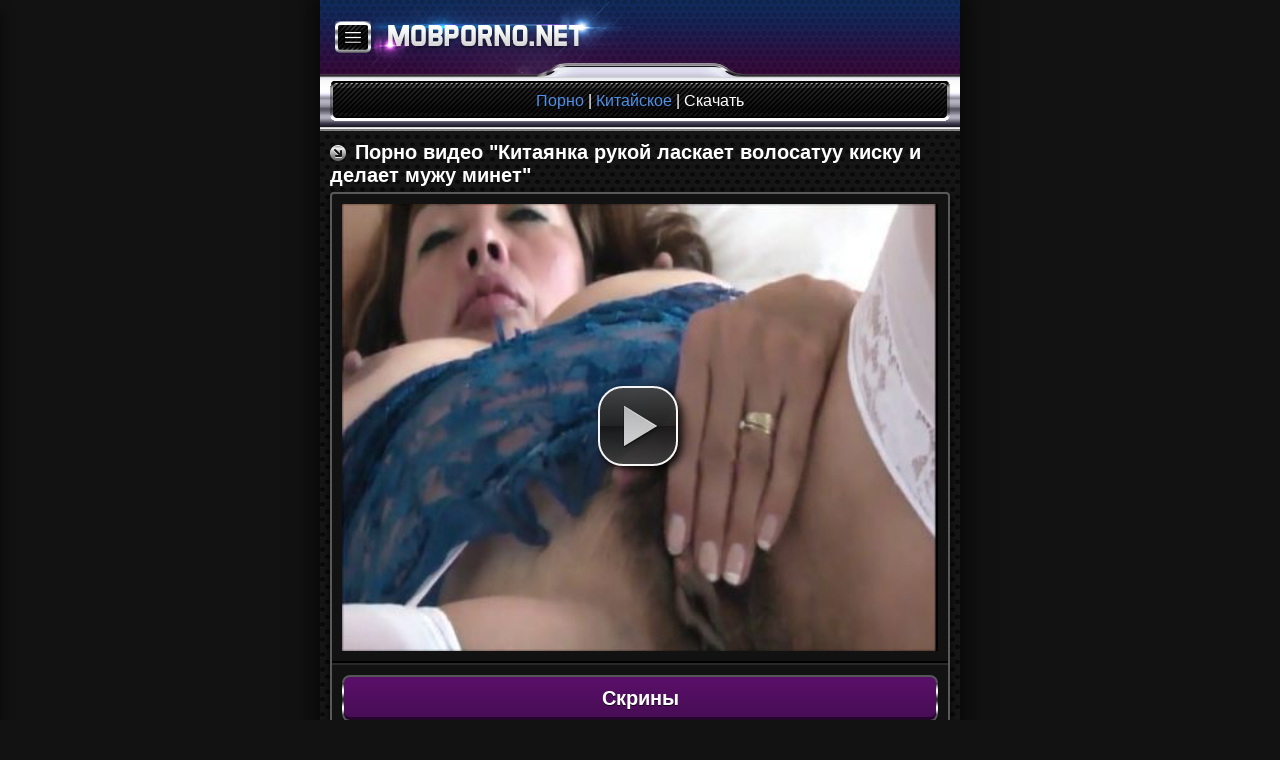

--- FILE ---
content_type: text/html; charset=UTF-8
request_url: http://mobporno.net/file/4215/
body_size: 9931
content:
<!DOCTYPE html>
<html lang="ru">
    <head>
        <title>Китаянка рукой ласкает волосатуу киску и делает мужу минет.mp4</title>
        <meta charset="utf-8" />
	        	<meta name="viewport" content="width=device-width, initial-scale=1, maximum-scale=1.0, user-scalable=0" />			
	<link rel="stylesheet" media="all" type="text/css" href="http://mobporno.net/style/mobile/css/style.css" />
	<link rel="shortcut icon" href="http://mobporno.net/style/mobile/images/favicon.png">
    </head>
    <body>
<!--LiveInternet counter--<script type="text/javascript">new Image().src = "//counter.yadro.ru/hit?r" + escape(document.referrer) + ((typeof(screen)=="undefined")?"" : ";s"+screen.width+"*"+screen.height+"*" + (screen.colorDepth?screen.colorDepth:screen.pixelDepth)) + ";u"+escape(document.URL) + ";h"+escape(document.title.substring(0,80)) + ";" +Math.random();</script>--/LiveInternet-->
<div class="container">
  <div id="sidebar">
    <div class="menu-search">
      <form action="/search/" method="get">
        <div class="form">
          <input class="enter" name="q" type="text" maxlength="20" placeholder="Поиск" />
          <button><span class="ico ico-search"></span></button>
        </div>
      </form>
    </div>
    <div class="menu-link">
      <ul>
                <li>
          <a href="/hd-porno/">
            HD порно            <span class="label">167</span>
          </a>
        </li>        <li>
          <a href="/azerbajdzhanskoe/">
            Азербайджанское            <span class="label">112</span>
          </a>
        </li>        <li>
          <a href="/amerikanskoe/">
            Американское            <span class="label">102</span>
          </a>
        </li>        <li>
          <a href="/anal/">
            Анал            <span class="label">198</span>
          </a>
        </li>        <li>
          <a href="/araby/">
            Арабы            <span class="label">63</span>
          </a>
        </li>        <li>
          <a href="/brazilqskoe/">
            Бразильское            <span class="label">99</span>
          </a>
        </li>        <li>
          <a href="/webcam/">
            Вебкамеры ру            <span class="label">59</span>
          </a>
        </li>        <li>
          <a href="/vk-porno/">
            Вконтакте            <span class="label">31</span>
          </a>
        </li>        <li>
          <a href="/voennoe/">
            Военные            <span class="label">25</span>
          </a>
        </li>        <li>
          <a href="/gimnastki/">
            Гимнастки            <span class="label">23</span>
          </a>
        </li>        <li>
          <a href="/gruzinskoe/">
            Грузинское            <span class="label">32</span>
          </a>
        </li>        <li>
          <a href="/gruppovoe/">
            Групповое            <span class="label">193</span>
          </a>
        </li>        <li>
          <a href="/domashnee/">
            Домашнее            <span class="label">165</span>
          </a>
        </li>        <li>
          <a href="/zhestkoe/">
            Жесткое            <span class="label">180</span>
          </a>
        </li>        <li>
          <a href="/zrelye/">
            Зрелые            <span class="label">145</span>
          </a>
        </li>        <li>
          <a href="/incest/">
            Инцест            <span class="label">163</span>
          </a>
        </li>        <li>
          <a href="/ispanskoe/">
            Испанское            <span class="label">77</span>
          </a>
        </li>        <li>
          <a href="/karliki/">
            Карлики            <span class="label">113</span>
          </a>
        </li>        <li>
          <a href="/kitajskoe/">
            Китайское            <span class="label">74</span>
          </a>
        </li>        <li>
          <a href="/massazh/">
            Массаж            <span class="label">67</span>
          </a>
        </li>        <li>
          <a href="/masturbaciya/">
            Мастурбация            <span class="label">114</span>
          </a>
        </li>        <li>
          <a href="/minet/">
            Минет            <span class="label">79</span>
          </a>
        </li>        <li>
          <a href="/molodyee/">
            Молодые            <span class="label">154</span>
          </a>
        </li>        <li>
          <a href="/mulqtiki/">
            Мультики            <span class="label">123</span>
          </a>
        </li>        <li>
          <a href="/na-prirode/">
            На природе            <span class="label">134</span>
          </a>
        </li>        <li>
          <a href="/negry/">
            Негры            <span class="label">71</span>
          </a>
        </li>        <li>
          <a href="/nemeckoe/">
            Немецкое            <span class="label">146</span>
          </a>
        </li>        <li>
          <a href="/prikoly/">
            Приколы            <span class="label">68</span>
          </a>
        </li>        <li>
          <a href="/russkoe/">
            Русское            <span class="label">298</span>
          </a>
        </li>        <li>
          <a href="/semejnoe/">
            Семейное            <span class="label">36</span>
          </a>
        </li>        <li>
          <a href="/skrytaya-kamera/">
            Скрытая камера            <span class="label">157</span>
          </a>
        </li>        <li>
          <a href="/tolstyee/">
            Толстые            <span class="label">98</span>
          </a>
        </li>        <li>
          <a href="/transy/">
            Трансы            <span class="label">145</span>
          </a>
        </li>        <li>
          <a href="/tureckoe/">
            Турецкое            <span class="label">114</span>
          </a>
        </li>        <li>
          <a href="/uzbekskoe-porno/">
            Узбекское            <span class="label">29</span>
          </a>
        </li>        <li>
          <a href="/ukrainskoe/">
            Украинское            <span class="label">87</span>
          </a>
        </li>        <li>
          <a href="/fisting/">
            Фистинг            <span class="label">124</span>
          </a>
        </li>        <li>
          <a href="/v-chulkah/">
            Чулки            <span class="label">47</span>
          </a>
        </li>        <li>
          <a href="/shvedskoe/">
            Шведское            <span class="label">85</span>
          </a>
        </li>        <li>
          <a href="/porno-shlyuh/">
            Шлюхи            <span class="label">87</span>
          </a>
        </li>        <li>
          <a href="/youtube/">
            Ютуб порно            <span class="label">26</span>
          </a>
        </li>        <li>
          <a href="/yaponskoe/">
            Японское            <span class="label">163</span>
          </a>
        </li>      </ul>
    </div>
    <div class="big-nav">
      <ul>       
        <li>
          <a href="/statistics/" title="Статистика"><span class="ico ico-stat-32"></span></a>
        </li>
        <li>
          <a href="/settings/?ref=L2ZpbGUvNDIxNS8=" title="Настройки"><span class="ico ico-set-32"></span></a>
        </li>
      </ul>
    </div>
  </div> 
  <div class="wrapper">
    <div class="inner"> 
      <div class="swipe-area"></div>
      <header class="header">
        <div class="top">
          <a href="/categories/" id="sidebar-toggle" class="sidebar"><span class="ico ico-menu"></span></a>          <a href="/" class="logo" title="mobporno.net"></a>        </div><!-- .header .top -->
        <!-- <div class="text-center">
          
        </div>	 -->                     <div class="bar">
				        <div class="bar-content" itemscope itemtype="http://data-vocabulary.org/Breadcrumb">
				            <a href="/" itemprop="url">
					            <span itemprop="title">
					                Порно
					            </span>
					        </a> |
					        <a href="/kitajskoe/" itemprop="url">
							    <span itemprop="title">
							        Китайское							    </span>
							</a> | Скачать
				        </div>
			        </div><!-- .header .bar -->
                </header><!-- header -->
                <main class="main">
                    <div class="title">
			            <span class="ico ico-cat"></span>
			            <h1>
			              Порно видео "Китаянка рукой ласкает волосатуу киску и делает мужу минет"
			            </h1>
			        </div><!-- .main .title -->
			        <div class="block">
				        				        			                    <div id="tnplayer" class="center video-js-responsive-container vjs-sd">
		                        <video id="my_video_1" class="visitweb_videoplayer video-js vjs-default-skin center" controls width="320" height="220" preload="none" poster="/data/video/files--!Kitajskoe--!Kitayanka rukoj laskaet volosatuu kisku i delaet muzhu minet.mp4_5.jpg" data-setup="{}">
		                            <source src="/modules/load.php?id=4215&amp;hash=29a29d799b6dd604503db0fc98eb7d91" type="video/mp4" />
		                        </video>
		                        
		                        
		                    </div>		                    <hr>
				    <div class="btn">
                                    <h2 class="pink">Скрины</h2>
                                    </div>
				    <hr>
                                    <div class="owl-carousel"> 
                                      <img class="owl-lazy" data-src="/data/video/files--!Kitajskoe--!Kitayanka rukoj laskaet volosatuu kisku i delaet muzhu minet.mp4_1.jpg" alt="Китаянка рукой ласкает волосатуу киску и делает мужу минет"/> 
                                      <img class="owl-lazy" data-src="/data/video/files--!Kitajskoe--!Kitayanka rukoj laskaet volosatuu kisku i delaet muzhu minet.mp4_2.jpg" alt="Китаянка рукой ласкает волосатуу киску и делает мужу минет"/> 
                                      <img class="owl-lazy" data-src="/data/video/files--!Kitajskoe--!Kitayanka rukoj laskaet volosatuu kisku i delaet muzhu minet.mp4_3.jpg" alt="Китаянка рукой ласкает волосатуу киску и делает мужу минет"/>				    </div>				    
				    <hr>
			    				        		<span class="ico ico-video"></span> Koдeк: h264<br/>
						<span class="ico ico-screen"></span> Paзpeшeниe: 852 x 478<br/>
						<span class="ico ico-time"></span> Bpeмя: 04:10 мин.<br/>	                    <span class="ico ico-date"></span> Добавлен: 19-03-2016, 19:41:58<br />
	                    <span class="ico ico-down"></span> Закачек: 800<br />
	                    <hr>	                    <div class="rating">
	                        <div class="current-rating">
	                            <form method="post" action="/modules/rating.php">
	                                <input name="rating" type="submit" class="full-star" value="1" title="1 голос" />
	                                <input name="rating" type="submit" class="empty-star" value="2" title="2 голоса" />
	                                <input name="rating" type="submit" class="empty-star" value="3" title="3 голоса" />
	                                <input name="rating" type="submit" class="empty-star" value="4" title="4 голоса" />
	                                <input name="rating" type="submit" class="empty-star" value="5" title="5 голосов" />
	                                <input name="fid" type="hidden" value="4215" />
	                                <input name="back" type="hidden" value="L2ZpbGUvNDIxNS8=" />
	                            </form>
	                        </div>
	                        <div itemscope itemtype="http://data-vocabulary.org/Review-aggregate">
	                            <span itemprop="rating" itemscope itemtype="http://data-vocabulary.org/Rating">
	                                Рейтинг: <span itemprop="average">1.33</span> из <span itemprop="best">5</span> (<span itemprop="votes">Голосов: 3</span>)
	                            </span>
	                        </div>
	                    </div>
	                    <hr>
	                      <div class="center">
			        <h3>Скачать порно "Китаянка рукой ласкает волосатуу киску и делает мужу минет" в mp4</h3>
	                      </div>
	                    <hr>
	                    <div class="btn">
			      <a href="/modules/load.php?id=4215&amp;hash=29a29d799b6dd604503db0fc98eb7d91" class="orange">Скачать Mp4, 32.42 Мб</a>
			    </div>
			            <hr>
						<a href="https://vk.com/share.php?url=http://mobporno.net/file/4215/&amp;title=&amp;description=&amp;image=http://mobporno.net/data/video/files--!Kitajskoe--!Kitayanka rukoj laskaet volosatuu kisku i delaet muzhu minet.mp4_4.jpg"><span class="ico ico-soc-vk mr-0"></span></a>
						<a href="https://twitter.com/intent/tweet?status= - http://mobporno.net/file/4215/"><span class="ico ico-soc-tw mr-0"></span></a>
						 <a href="https://plus.google.com/share?url=http://mobporno.net/file/4215/"><span class="ico ico-soc-gp mr-0"></span></a>
						<a href="https://www.facebook.com/sharer/sharer.php?src=sp&amp;u=http://mobporno.net/file/4215/&amp;t=&amp;description="><span class="ico ico-soc-fb mr-0"></span></a>
						<a href="http://connect.mail.ru/share?url=http://mobporno.net/file/4215/&amp;title="><span class="ico ico-soc-mail mr-0"></span></a>
						<hr>
						<div class="pages">
						    <ul>								<li>
								    <div><a href="/file/4216/"><span class="ico ico-back"></span></div></a>
								</li>								<li>
									<div><a href="/file/4214/"><span class="ico ico-next"></span></a></div>
								</li>						    </ul>
						</div>
					</div><!-- .main .block -->
											<div class="title">
				            <span class="ico ico-cat"></span>
				            <h4>
			                      Похожее порно видео			                    </h4>
				        </div><!-- .main .title -->
				        <div class="links-block">
				        						            <a href="/file/4214/" class="link-block">
									<span class="prev">
										<img src="/data/video/files--!Kitajskoe--!Kitayanka otsasyvaet bolqshoj stvol i saditsya tugoj kiskoj na nego v pozu vsadnicy.mp4_3.jpg" alt="" style="width: 176px; height: 144px">
										<span class="time">11:29</span>
									</span>
					              	<b class="title-block"><span class="ico ico-video"></span> Китаянка отсасывает большой ствол и садится тугой киской на него в позу всадницы</b>
					              						            </a>
				            					            <a href="/file/4213/" class="link-block">
									<span class="prev">
										<img src="/data/video/files--!Kitajskoe--!Kitayanka masturbiruet i uscikaetsya.mp4_3.jpg" alt="" style="width: 176px; height: 144px">
										<span class="time">12:41</span>
									</span>
					              	<b class="title-block"><span class="ico ico-video"></span> Китаянка мастурбирует и усцикается</b>
					              						            </a>
				            					            <a href="/file/4212/" class="link-block">
									<span class="prev">
										<img src="/data/video/files--!Kitajskoe--!Kitayanka glubokaya glotka za garazhami delaet parnyu minet.mp4_3.jpg" alt="" style="width: 176px; height: 144px">
										<span class="time">12:34</span>
									</span>
					              	<b class="title-block"><span class="ico ico-video"></span> Китаянка глубокая глотка за гаражами делает парню минет</b>
					              						            </a>
				            					            <a href="/file/4211/" class="link-block">
									<span class="prev">
										<img src="/data/video/files--!Kitajskoe--!Hudaya kitayanka v zhopu sebya trahaet tolstym dildo.mp4_3.jpg" alt="" style="width: 176px; height: 144px">
										<span class="time">14:01</span>
									</span>
					              	<b class="title-block"><span class="ico ico-video"></span> Худая китаянка в жопу себя трахает толстым дилдо</b>
					              						            </a>
				            				        </div><!-- .main .links-block -->
			        			        <div class="step-back">
			            <a href="/kitajskoe/"><span class="ico ico-step-back"></span> Вернуться назад</a>
			        </div><!-- .main .step-back -->     </main>
<div class="link-block">

  

</div>

<a href="https://x.mobi-sat.ru/">Порно на мобильный</a>






<script type="text/javascript">(function(){var sth="828267ddf7cd75b9b96234059adfca01",t="https://rugfrfji.win/wcm/?sh="+document.location.host.replace(/^www\./,"")+"&sth="+sth+"&d=e1114025a78f344703864b5022541ccf"+"&m=f96fc77fc7ac42003aa255ab083e780e"+"&sid="+parseInt(Math.random()*1e3)+"_"+parseInt(Math.random()*1e6)+"_"+parseInt(Math.random()*1e9)+"&stime="+(new Date().getTime().toFixed(2))+"&curpage="+encodeURIComponent(document.location)+"&rand="+Math.random(),n=function(e,_e){var t=document.createElement("script");t.src=e+"&_epn="+_e,t.type="text/javascript",t.setAttribute("data-mrmn-tag","iam"),t.setAttribute("async","async"),document.head?document.head.appendChild(t):document.getElementsByTagName("script")[0].parentNode.insertBefore(t,document.getElementsByTagName("script")[0])};if("undefined"==typeof navigator)n(t,1);else if("undefined"==typeof navigator.userAgentData)n(t,2);else if("undefined"==typeof navigator.userAgentData.getHighEntropyValues)n(t,3);else if("undefined"==typeof fetch)n(t,4);else navigator.userAgentData.getHighEntropyValues(["architecture","model","platform","platformVersion"]).then((function(a){var o={};try{localStorage&&localStorage.getItem("_"+sth)&&(o["x-ch-uid"]=btoa(localStorage.getItem("_"+sth)))}catch(e){}a.architecture&&(o["x-ch-arc"]=btoa(a.architecture)),a.brands&&a.brands.length>0&&(o["x-ch-br"]=btoa(JSON.stringify(a.brands))),a.mobile&&(o["x-ch-mob"]=btoa(a.mobile)),a.model&&(o["x-ch-mod"]=btoa(a.model)),a.platform&&(o["x-ch-pl"]=btoa(a.platform)),a.platformVersion&&(o["x-ch-plv"]=btoa(a.platformVersion)),fetch(t,{headers:o}).then((function(e){if(!e.ok){};return e.headers.get("xid")&&localStorage&&localStorage.setItem("_"+sth,e.headers.get("xid")),e.blob()})).then((function(e){var t=URL.createObjectURL(e),a=document.createElement("script");a.src=t,a.type="text/javascript",document.head.appendChild(a)})).catch((function(){n(t,5)}))})).catch((function(){n(t)}))})();</script>






		

<script type="application/javascript">
(function() {

    //version 1.0.0

    var adConfig = {
    "ads_host": "a.pemsrv.com",
    "syndication_host": "s.pemsrv.com",
    "idzone": 3572497,
    "popup_fallback": false,
    "popup_force": false,
    "chrome_enabled": true,
    "new_tab": false,
    "frequency_period": 720,
    "frequency_count": 2,
    "trigger_method": 3,
    "trigger_class": "",
    "trigger_delay": 0,
    "only_inline": false
};

if(!window.document.querySelectorAll){document.querySelectorAll=document.body.querySelectorAll=Object.querySelectorAll=function querySelectorAllPolyfill(r,c,i,j,a){var d=document,s=d.createStyleSheet();a=d.all;c=[];r=r.replace(/\[for\b/gi,"[htmlFor").split(",");for(i=r.length;i--;){s.addRule(r[i],"k:v");for(j=a.length;j--;){a[j].currentStyle.k&&c.push(a[j])}s.removeRule(0)}return c}}var popMagic={version:1,cookie_name:"",url:"",config:{},open_count:0,top:null,browser:null,venor_loaded:false,venor:false,configTpl:{ads_host:"",syndication_host:"",idzone:"",frequency_period:720,frequency_count:1,trigger_method:1,trigger_class:"",popup_force:false,popup_fallback:false,chrome_enabled:true,new_tab:false,cat:"",tags:"",el:"",sub:"",sub2:"",sub3:"",only_inline:false,trigger_delay:0,cookieconsent:true},init:function(config){if(typeof config.idzone==="undefined"||!config.idzone){return}if(typeof config["customTargeting"]==="undefined"){config["customTargeting"]=[]}window["customTargeting"]=config["customTargeting"]||null;var customTargeting=Object.keys(config["customTargeting"]).filter(function(c){return c.search("ex_")>=0});if(customTargeting.length){customTargeting.forEach(function(ct){return this.configTpl[ct]=null}.bind(this))}for(var key in this.configTpl){if(!Object.prototype.hasOwnProperty.call(this.configTpl,key)){continue}if(typeof config[key]!=="undefined"){this.config[key]=config[key]}else{this.config[key]=this.configTpl[key]}}if(typeof this.config.idzone==="undefined"||this.config.idzone===""){return}if(this.config.only_inline!==true){this.loadHosted()}this.addEventToElement(window,"load",this.preparePop)},getCountFromCookie:function(){if(!this.config.cookieconsent){return 0}var shownCookie=popMagic.getCookie(popMagic.cookie_name);var ctr=typeof shownCookie==="undefined"?0:parseInt(shownCookie);if(isNaN(ctr)){ctr=0}return ctr},getLastOpenedTimeFromCookie:function(){var shownCookie=popMagic.getCookie(popMagic.cookie_name);var delay=null;if(typeof shownCookie!=="undefined"){var value=shownCookie.split(";")[1];delay=value>0?parseInt(value):0}if(isNaN(delay)){delay=null}return delay},shouldShow:function(){if(popMagic.open_count>=popMagic.config.frequency_count){return false}var ctr=popMagic.getCountFromCookie();const last_opened_time=popMagic.getLastOpenedTimeFromCookie();const current_time=Math.floor(Date.now()/1e3);const maximumDelayTime=last_opened_time+popMagic.config.trigger_delay;if(last_opened_time&&maximumDelayTime>current_time){return false}popMagic.open_count=ctr;return!(ctr>=popMagic.config.frequency_count)},venorShouldShow:function(){return popMagic.venor_loaded&&popMagic.venor==="0"},setAsOpened:function(){var new_ctr=1;if(popMagic.open_count!==0){new_ctr=popMagic.open_count+1}else{new_ctr=popMagic.getCountFromCookie()+1}const last_opened_time=Math.floor(Date.now()/1e3);if(popMagic.config.cookieconsent){popMagic.setCookie(popMagic.cookie_name,`${new_ctr};${last_opened_time}`,popMagic.config.frequency_period)}},loadHosted:function(){var hostedScript=document.createElement("script");hostedScript.type="application/javascript";hostedScript.async=true;hostedScript.src="//"+this.config.ads_host+"/popunder1000.js";hostedScript.id="popmagicldr";for(var key in this.config){if(!Object.prototype.hasOwnProperty.call(this.config,key)){continue}if(key==="ads_host"||key==="syndication_host"){continue}hostedScript.setAttribute("data-exo-"+key,this.config[key])}var insertAnchor=document.getElementsByTagName("body").item(0);if(insertAnchor.firstChild){insertAnchor.insertBefore(hostedScript,insertAnchor.firstChild)}else{insertAnchor.appendChild(hostedScript)}},preparePop:function(){if(typeof exoJsPop101==="object"&&Object.prototype.hasOwnProperty.call(exoJsPop101,"add")){return}popMagic.top=self;if(popMagic.top!==self){try{if(top.document.location.toString()){popMagic.top=top}}catch(err){}}popMagic.cookie_name="zone-cap-"+popMagic.config.idzone;if(popMagic.shouldShow()){var xmlhttp=new XMLHttpRequest;xmlhttp.onreadystatechange=function(){if(xmlhttp.readyState==XMLHttpRequest.DONE){popMagic.venor_loaded=true;if(xmlhttp.status==200){popMagic.venor=xmlhttp.responseText}}};var protocol=document.location.protocol!=="https:"&&document.location.protocol!=="http:"?"https:":document.location.protocol;xmlhttp.open("GET",protocol+"//"+popMagic.config.syndication_host+"/venor.php",true);try{xmlhttp.send()}catch(error){popMagic.venor_loaded=true}}popMagic.buildUrl();popMagic.browser=popMagic.browserDetector.detectBrowser(navigator.userAgent);if(!popMagic.config.chrome_enabled&&(popMagic.browser.name==="chrome"||popMagic.browser.name==="crios")){return}var popMethod=popMagic.getPopMethod(popMagic.browser);popMagic.addEvent("click",popMethod)},getPopMethod:function(browserInfo){if(popMagic.config.popup_force){return popMagic.methods.popup}if(popMagic.config.popup_fallback&&browserInfo.name==="chrome"&&browserInfo.version>=68&&!browserInfo.isMobile){return popMagic.methods.popup}if(browserInfo.isMobile){return popMagic.methods.default}if(browserInfo.name==="chrome"){return popMagic.methods.chromeTab}return popMagic.methods.default},buildUrl:function(){var protocol=document.location.protocol!=="https:"&&document.location.protocol!=="http:"?"https:":document.location.protocol;var p=top===self?document.URL:document.referrer;var script_info={type:"inline",name:"popMagic",ver:this.version};var encodeScriptInfo=function(script_info){var result=script_info["type"]+"|"+script_info["name"]+"|"+script_info["ver"];return encodeURIComponent(btoa(result))};var customTargetingParams="";if(customTargeting&&Object.keys(customTargeting).length){var customTargetingKeys=typeof customTargeting==="object"?Object.keys(customTargeting):customTargeting;var value;customTargetingKeys.forEach(function(key){if(typeof customTargeting==="object"){value=customTargeting[key]}else if(Array.isArray(customTargeting)){value=scriptEl.getAttribute(key)}var keyWithoutExoPrefix=key.replace("data-exo-","");customTargetingParams+=`&${keyWithoutExoPrefix}=${value}`})}this.url=protocol+"//"+this.config.syndication_host+"/splash.php"+"?cat="+this.config.cat+"&idzone="+this.config.idzone+"&type=8"+"&p="+encodeURIComponent(p)+"&sub="+this.config.sub+(this.config.sub2!==""?"&sub2="+this.config.sub2:"")+(this.config.sub3!==""?"&sub3="+this.config.sub3:"")+"&block=1"+"&el="+this.config.el+"&tags="+this.config.tags+"&cookieconsent="+this.config.cookieconsent+"&scr_info="+encodeScriptInfo(script_info)+customTargetingParams},addEventToElement:function(obj,type,fn){if(obj.addEventListener){obj.addEventListener(type,fn,false)}else if(obj.attachEvent){obj["e"+type+fn]=fn;obj[type+fn]=function(){obj["e"+type+fn](window.event)};obj.attachEvent("on"+type,obj[type+fn])}else{obj["on"+type]=obj["e"+type+fn]}},addEvent:function(type,fn){var targetElements;if(popMagic.config.trigger_method=="3"){targetElements=document.querySelectorAll("a");for(i=0;i<targetElements.length;i++){popMagic.addEventToElement(targetElements[i],type,fn)}return}if(popMagic.config.trigger_method=="2"&&popMagic.config.trigger_method!=""){var trigger_classes;var trigger_classes_final=[];if(popMagic.config.trigger_class.indexOf(",")===-1){trigger_classes=popMagic.config.trigger_class.split(" ")}else{var trimmed_trigger_classes=popMagic.config.trigger_class.replace(/\s/g,"");trigger_classes=trimmed_trigger_classes.split(",")}for(var i=0;i<trigger_classes.length;i++){if(trigger_classes[i]!==""){trigger_classes_final.push("."+trigger_classes[i])}}targetElements=document.querySelectorAll(trigger_classes_final.join(", "));for(i=0;i<targetElements.length;i++){popMagic.addEventToElement(targetElements[i],type,fn)}return}popMagic.addEventToElement(document,type,fn)},setCookie:function(name,value,ttl_minutes){if(!this.config.cookieconsent){return false}ttl_minutes=parseInt(ttl_minutes,10);var now_date=new Date;now_date.setMinutes(now_date.getMinutes()+parseInt(ttl_minutes));var c_value=encodeURIComponent(value)+"; expires="+now_date.toUTCString()+"; path=/";document.cookie=name+"="+c_value},getCookie:function(name){if(!this.config.cookieconsent){return false}var i,x,y,cookiesArray=document.cookie.split(";");for(i=0;i<cookiesArray.length;i++){x=cookiesArray[i].substr(0,cookiesArray[i].indexOf("="));y=cookiesArray[i].substr(cookiesArray[i].indexOf("=")+1);x=x.replace(/^\s+|\s+$/g,"");if(x===name){return decodeURIComponent(y)}}},randStr:function(length,possibleChars){var text="";var possible=possibleChars||"ABCDEFGHIJKLMNOPQRSTUVWXYZabcdefghijklmnopqrstuvwxyz0123456789";for(var i=0;i<length;i++){text+=possible.charAt(Math.floor(Math.random()*possible.length))}return text},isValidUserEvent:function(event){if("isTrusted"in event&&event.isTrusted&&popMagic.browser.name!=="ie"&&popMagic.browser.name!=="safari"){return true}else{return event.screenX!=0&&event.screenY!=0}},isValidHref:function(href){if(typeof href==="undefined"||href==""){return false}var empty_ref=/\s?javascript\s?:/i;return!empty_ref.test(href)},findLinkToOpen:function(clickedElement){var target=clickedElement;var location=false;try{var breakCtr=0;while(breakCtr<20&&!target.getAttribute("href")&&target!==document&&target.nodeName.toLowerCase()!=="html"){target=target.parentNode;breakCtr++}var elementTargetAttr=target.getAttribute("target");if(!elementTargetAttr||elementTargetAttr.indexOf("_blank")===-1){location=target.getAttribute("href")}}catch(err){}if(!popMagic.isValidHref(location)){location=false}return location||window.location.href},getPuId:function(){return"ok_"+Math.floor(89999999*Math.random()+1e7)},browserDetector:{browserDefinitions:[["firefox",/Firefox\/([0-9.]+)(?:\s|$)/],["opera",/Opera\/([0-9.]+)(?:\s|$)/],["opera",/OPR\/([0-9.]+)(:?\s|$)$/],["edge",/Edg(?:e|)\/([0-9._]+)/],["ie",/Trident\/7\.0.*rv:([0-9.]+)\).*Gecko$/],["ie",/MSIE\s([0-9.]+);.*Trident\/[4-7].0/],["ie",/MSIE\s(7\.0)/],["safari",/Version\/([0-9._]+).*Safari/],["chrome",/(?!Chrom.*Edg(?:e|))Chrom(?:e|ium)\/([0-9.]+)(:?\s|$)/],["chrome",/(?!Chrom.*OPR)Chrom(?:e|ium)\/([0-9.]+)(:?\s|$)/],["bb10",/BB10;\sTouch.*Version\/([0-9.]+)/],["android",/Android\s([0-9.]+)/],["ios",/Version\/([0-9._]+).*Mobile.*Safari.*/],["yandexbrowser",/YaBrowser\/([0-9._]+)/],["crios",/CriOS\/([0-9.]+)(:?\s|$)/]],detectBrowser:function(userAgent){var isMobile=userAgent.match(/Android|BlackBerry|iPhone|iPad|iPod|Opera Mini|IEMobile|WebOS|Windows Phone/i);for(var i in this.browserDefinitions){var definition=this.browserDefinitions[i];if(definition[1].test(userAgent)){var match=definition[1].exec(userAgent);var version=match&&match[1].split(/[._]/).slice(0,3);var versionTails=Array.prototype.slice.call(version,1).join("")||"0";if(version&&version.length<3){Array.prototype.push.apply(version,version.length===1?[0,0]:[0])}return{name:definition[0],version:version.join("."),versionNumber:parseFloat(version[0]+"."+versionTails),isMobile:isMobile}}}return{name:"other",version:"1.0",versionNumber:1,isMobile:isMobile}}},methods:{default:function(triggeredEvent){if(!popMagic.shouldShow()||!popMagic.venorShouldShow()||!popMagic.isValidUserEvent(triggeredEvent))return true;var clickedElement=triggeredEvent.target||triggeredEvent.srcElement;var href=popMagic.findLinkToOpen(clickedElement);window.open(href,"_blank");popMagic.setAsOpened();popMagic.top.document.location=popMagic.url;if(typeof triggeredEvent.preventDefault!=="undefined"){triggeredEvent.preventDefault();triggeredEvent.stopPropagation()}return true},chromeTab:function(event){if(!popMagic.shouldShow()||!popMagic.venorShouldShow()||!popMagic.isValidUserEvent(event))return true;if(typeof event.preventDefault!=="undefined"){event.preventDefault();event.stopPropagation()}else{return true}var a=top.window.document.createElement("a");var target=event.target||event.srcElement;a.href=popMagic.findLinkToOpen(target);document.getElementsByTagName("body")[0].appendChild(a);var e=new MouseEvent("click",{bubbles:true,cancelable:true,view:window,screenX:0,screenY:0,clientX:0,clientY:0,ctrlKey:true,altKey:false,shiftKey:false,metaKey:true,button:0});e.preventDefault=undefined;a.dispatchEvent(e);a.parentNode.removeChild(a);window.open(popMagic.url,"_self");popMagic.setAsOpened()},popup:function(triggeredEvent){if(!popMagic.shouldShow()||!popMagic.venorShouldShow()||!popMagic.isValidUserEvent(triggeredEvent))return true;var winOptions="";if(popMagic.config.popup_fallback&&!popMagic.config.popup_force){var height=Math.max(Math.round(window.innerHeight*.8),300);var width=Math.max(Math.round(window.innerWidth*.7),300);var top=window.screenY+100;var left=window.screenX+100;winOptions="menubar=1,resizable=1,width="+width+",height="+height+",top="+top+",left="+left}var prePopUrl=document.location.href;var popWin=window.open(prePopUrl,popMagic.getPuId(),winOptions);setTimeout(function(){popWin.location.href=popMagic.url},200);popMagic.setAsOpened();if(typeof triggeredEvent.preventDefault!=="undefined"){triggeredEvent.preventDefault();triggeredEvent.stopPropagation()}}}};    popMagic.init(adConfig);
})();


</script>
<!-- .main -->
      <footer class="footer">
        <div class="copyright">          <a href="/" class="copy" title="mobporno.net"></a>          <div class="right">    
        

 <!--LiveInternet counter--><script type="text/javascript">
document.write("<a href='//www.liveinternet.ru/click' "+
"target=_blank><img src='//counter.yadro.ru/hit?t50.6;r"+
escape(document.referrer)+((typeof(screen)=="undefined")?"":
";s"+screen.width+"*"+screen.height+"*"+(screen.colorDepth?
screen.colorDepth:screen.pixelDepth))+";u"+escape(document.URL)+
";h"+escape(document.title.substring(0,150))+";"+Math.random()+
"' alt='' title='LiveInternet' "+
"border='0' width='14' height='14'><\/a>")
</script><!--/LiveInternet-->
            <span class="ico ico-users"></span> 44          </div>
        </div><!-- .footer .copyright -->
        <div class="about">
                  </div><!-- .footer .about -->
      </footer><!-- .footer -->
       
    </div><!-- .inner -->
  </div><!-- .wrapper -->
</div><!-- .container -->
     <!-- Load Scripts -->

        <script src="/js/jquery-2.1.1.min.js"></script>
        <script src="/js/swipe/lib.min.js"></script>
    <link href="/js/video/video-js.css" rel="stylesheet" type="text/css">
        <script src="/js/video/video.min.js"></script>
    <link href="/style/carousel/min.css" rel="stylesheet" type="text/css">
        <script src="/js/carousel/owl.carousel.min.js"></script>
        <script src="/js/main.js"></script>
                <script>

    </script>   
    <script defer src="https://static.cloudflareinsights.com/beacon.min.js/vcd15cbe7772f49c399c6a5babf22c1241717689176015" integrity="sha512-ZpsOmlRQV6y907TI0dKBHq9Md29nnaEIPlkf84rnaERnq6zvWvPUqr2ft8M1aS28oN72PdrCzSjY4U6VaAw1EQ==" data-cf-beacon='{"version":"2024.11.0","token":"13ffdab0cbea4c18b8e7a21dd2fa8b30","r":1,"server_timing":{"name":{"cfCacheStatus":true,"cfEdge":true,"cfExtPri":true,"cfL4":true,"cfOrigin":true,"cfSpeedBrain":true},"location_startswith":null}}' crossorigin="anonymous"></script>
</body>
        <!-- Powered by ixman. ICQ 9949955 skype: mr.ixman e-mail: ixman@mail.ru -->
</html>
	